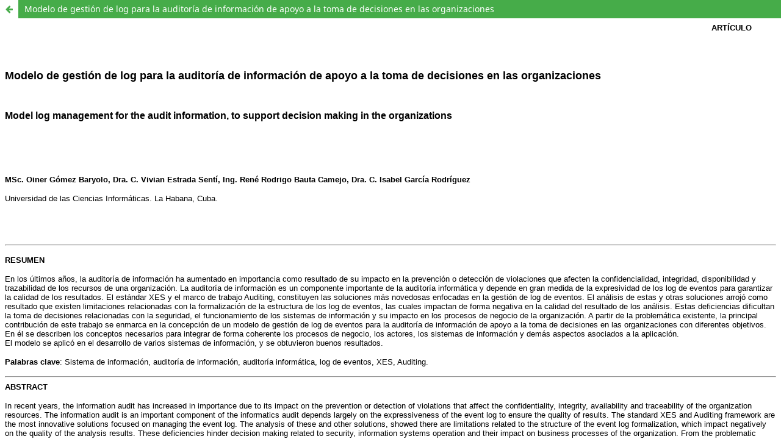

--- FILE ---
content_type: text/html; charset=utf-8
request_url: https://acimed.sld.cu/index.php/acimed/article/view/270/232
body_size: 798
content:
<!DOCTYPE html>
<html lang="es-ES" xml:lang="es-ES">
<head>
	<meta charset="utf-8">
	<meta name="viewport" content="width=device-width, initial-scale=1.0">
	<title>
		Vista de Modelo de gestión de log para la auditoría de información de apoyo a la toma de decisiones en las organizaciones
							| Revista Cubana de Información en Ciencias de la Salud
			</title>

	
<meta name="generator" content="Open Journal Systems 3.3.0.18">
<link rel="alternate" type="application/atom+xml" href="https://acimed.sld.cu/index.php/acimed/gateway/plugin/AnnouncementFeedGatewayPlugin/atom">
<link rel="alternate" type="application/rdf+xml" href="https://acimed.sld.cu/index.php/acimed/gateway/plugin/AnnouncementFeedGatewayPlugin/rss">
<link rel="alternate" type="application/rss+xml" href="https://acimed.sld.cu/index.php/acimed/gateway/plugin/AnnouncementFeedGatewayPlugin/rss2">
<link rel="alternate" type="application/atom+xml" href="https://acimed.sld.cu/index.php/acimed/gateway/plugin/WebFeedGatewayPlugin/atom">
<link rel="alternate" type="application/rdf+xml" href="https://acimed.sld.cu/index.php/acimed/gateway/plugin/WebFeedGatewayPlugin/rss">
<link rel="alternate" type="application/rss+xml" href="https://acimed.sld.cu/index.php/acimed/gateway/plugin/WebFeedGatewayPlugin/rss2">
	<link rel="stylesheet" href="https://acimed.sld.cu/index.php/acimed/$$$call$$$/page/page/css?name=stylesheet" type="text/css" /><link rel="stylesheet" href="https://acimed.sld.cu/index.php/acimed/$$$call$$$/page/page/css?name=font" type="text/css" /><link rel="stylesheet" href="https://acimed.sld.cu/lib/pkp/styles/fontawesome/fontawesome.css?v=3.3.0.18" type="text/css" />
</head>
<body class="pkp_page_article pkp_op_view">

		<header class="header_view">

		
		<a href="https://acimed.sld.cu/index.php/acimed/article/view/270" class="return">
			<span class="pkp_screen_reader">
				Volver a los detalles del artículo
			</span>
		</a>

		<a href="https://acimed.sld.cu/index.php/acimed/article/view/270" class="title">
			Modelo de gestión de log para la auditoría de información de apoyo a la toma de decisiones en las organizaciones
		</a>
	</header>

	<div id="htmlContainer" class="galley_view" style="overflow:visible;-webkit-overflow-scrolling:touch">
									<iframe name="htmlFrame" src="				https://acimed.sld.cu/index.php/acimed/article/download/270/232?inline=1
			" title="HTML de Modelo de gestión de log para la auditoría de información de apoyo a la toma de decisiones en las organizaciones" allowfullscreen webkitallowfullscreen></iframe>
	</div>
	
</body>
</html>


--- FILE ---
content_type: text/html; charset=UTF-8
request_url: https://acimed.sld.cu/index.php/acimed/article/download/270/232?inline=1
body_size: 14158
content:
<!DOCTYPE HTML PUBLIC "-//W3C//DTD HTML 3.2//EN">
<!-- This HTML document was generated by PageMaker -->
<!-- On Mon Jun 04 17:37:42 2012 from "SINTITUL-1" -->
<HTML>
<head>

<TITLE>Modelo de gesti&oacute;n de log para la auditor&iacute;a de informaci&oacute;n de apoyo a la toma de decisiones en las organizaciones</TITLE>
</HEAD>
<BODY BGCOLOR="#ffffff">
<BLOCKQUOTE><P ALIGN="RIGHT"><FONT FACE="Verdana, Arial, Helvetica, sans-serif" SIZE="2"><B>ART&Iacute;CULO 
</B></FONT></P></BLOCKQUOTE><B><P> </P><P><FONT FACE="Verdana, Arial, Helvetica, sans-serif" SIZE="2"><BR><BR><BR><FONT SIZE="4">Modelo 
de gesti&oacute;n de log para la auditor&iacute;a de informaci&oacute;n de apoyo 
a la toma de decisiones en las organizaciones </FONT></FONT></P><P> </P><P><FONT FACE="Verdana, Arial, Helvetica, sans-serif" SIZE="2"><BR><BR><FONT SIZE="3">Model 
log management for the audit information, to support decision making in the organizations 
<BR><BR><BR><BR><BR> </FONT> </FONT></P><P> </P><P> </P><P><FONT FACE="Verdana, Arial, Helvetica, sans-serif" SIZE="2">MSc. 
Oiner G&oacute;mez Baryolo, Dra. C. Vivian Estrada Sent&iacute;, Ing. Ren&eacute; 
Rodrigo Bauta Camejo, Dra. C. Isabel Garc&iacute;a Rodr&iacute;guez</FONT></P></B> 
<P><FONT FACE="Verdana, Arial, Helvetica, sans-serif" SIZE="2">Universidad de 
las Ciencias Inform&aacute;ticas. La Habana, Cuba. </FONT></P><P><BR><BR></P><HR><P> 
</P><P> </P><P> </P><P></P><P><FONT FACE="Verdana, Arial, Helvetica, sans-serif" SIZE="2"><B>RESUMEN 
</B></FONT></P><P><FONT FACE="Verdana, Arial, Helvetica, sans-serif" SIZE="2">En 
los &uacute;ltimos a&ntilde;os, la auditor&iacute;a de informaci&oacute;n ha aumentado 
en importancia como resultado de su impacto en la prevenci&oacute;n o detecci&oacute;n 
de violaciones que afecten la confidencialidad, integridad, disponibilidad y trazabilidad 
de los recursos de una organizaci&oacute;n. La auditor&iacute;a de informaci&oacute;n 
es un componente importante de la auditor&iacute;a inform&aacute;tica y depende 
en gran medida de la expresividad de los log de eventos para garantizar la calidad 
de los resultados. El est&aacute;ndar XES y el marco de trabajo Auditing, constituyen 
las soluciones m&aacute;s novedosas enfocadas en la gesti&oacute;n de log de eventos. 
El an&aacute;lisis de estas y otras soluciones arroj&oacute; como resultado que 
existen limitaciones relacionadas con la formalizaci&oacute;n de la estructura 
de los log de eventos, las cuales impactan de forma negativa en la calidad del 
resultado de los an&aacute;lisis. Estas deficiencias dificultan la toma de decisiones 
relacionadas con la seguridad, el funcionamiento de los sistemas de informaci&oacute;n 
y su impacto en los procesos de negocio de la organizaci&oacute;n. A partir de 
la problem&aacute;tica existente, la principal contribuci&oacute;n de este trabajo 
se enmarca en la concepci&oacute;n de un modelo de gesti&oacute;n de log de eventos 
para la auditor&iacute;a de informaci&oacute;n de apoyo a la toma de decisiones 
en las organizaciones con diferentes objetivos. En &eacute;l se describen los 
conceptos necesarios para integrar de forma coherente los procesos de negocio, 
los actores, los sistemas de informaci&oacute;n y dem&aacute;s aspectos asociados 
a la aplicaci&oacute;n. <BR> El modelo se aplic&oacute; en el desarrollo de varios 
sistemas de informaci&oacute;n, y se obtuvieron buenos resultados. </FONT></P><P> 
<FONT FACE="Verdana, Arial, Helvetica, sans-serif" SIZE="2"><B>Palabras clave</B>: 
Sistema de informaci&oacute;n, auditor&iacute;a de informaci&oacute;n, auditor&iacute;a 
inform&aacute;tica, log de eventos, XES, Auditing. <BR></FONT></P><HR><FONT FACE="Verdana, Arial, Helvetica, sans-serif" SIZE="2"><B>ABSTRACT 
</B></FONT><P><FONT FACE="Verdana, Arial, Helvetica, sans-serif" SIZE="2">In recent 
years, the information audit has increased in importance due to its impact on 
the prevention or detection of violations that affect the confidentiality, integrity, 
availability and traceability of the organization resources. The information audit 
is an important component of the informatics audit depends largely on the expressiveness 
of the event log to ensure the quality of results. The standard XES and Auditing 
framework are the most innovative solutions focused on managing the event log. 
The analysis of these and other solutions, showed there are limitations related 
to the structure of the event log formalization, which impact negatively on the 
quality of the analysis results. These deficiencies hinder decision making related 
to security, information systems operation and their impact on business processes 
of the organization. From the problematic existing, the main contribution of this 
work is the design of a model event log management for the audit information, 
to support decision making in organizations with different goals. It describes 
the needed concepts to integrate, in a consistently way, the business processes, 
actors, Information Systems and other aspects associated with the application 
environment. The model was applied in the development of different information 
systems, having good results. </FONT></P><P><FONT FACE="Verdana, Arial, Helvetica, sans-serif" SIZE="2"><B>Key 
words</B>: information system, audit information, informatic audit, event log, 
XES, Auditing. <BR></FONT></P><HR><P> </P><P><FONT FACE="Verdana, Arial, Helvetica, sans-serif" SIZE="2"><B> 
<BR><BR><BR><BR><FONT SIZE="3">INTRODUCCI&Oacute;N</FONT></B> </FONT></P><P><FONT FACE="Verdana, Arial, Helvetica, sans-serif" SIZE="2">En 
la actualidad, las organizaciones que desarrollan una cultura de gesti&oacute;n 
de informaci&oacute;n y conocimiento logran convertirse en entidades de avanzada. 
La gesti&oacute;n del conocimiento (GC) es un nuevo enfoque gerencial que se basa 
en el reconocimiento y la utilizaci&oacute;n del valor m&aacute;s importante de 
las organizaciones: los recursos humanos, su conocimiento y su disposici&oacute;n 
a colocarlos a su servicio. Los resultados de una adecuada GC contribuyen a una 
mejor toma de decisiones y a trazar estrategias para el desarrollo y el aprendizaje 
organizacional. La GC ha cambiado la forma en que las organizaciones gestionan 
sus procesos, por la necesidad de poder contar con informaci&oacute;n confiable, 
&iacute;ntegra y oportuna en todo momento que contribuya al cumplimiento de sus 
objetivos estrat&eacute;gicos. En los &uacute;ltimos a&ntilde;os, las tecnolog&iacute;as 
de la informaci&oacute;n y las comunicaciones (TIC) evolucionaron para dejar de 
ser un componente b&aacute;sico del negocio y convertirse en un elemento cr&iacute;tico 
para la ejecuci&oacute;n de las estrategias en este &aacute;mbito.<SUP>1</SUP> 
</FONT></P><P><FONT FACE="Verdana, Arial, Helvetica, sans-serif" SIZE="2">La materia 
prima para el cumplimiento de los objetivos estrat&eacute;gicos de las organizaciones 
y el proceso de toma de decisiones es el empleo adecuado de la informaci&oacute;n 
y el conocimiento acumulado a lo largo de su historia. Lo que hace que el conocimiento 
sea valioso para las organizaciones es la capacidad de mejorar las decisiones 
y medidas adoptadas sobre la base de su uso. El an&aacute;lisis de los datos hist&oacute;ricos 
permite tomar decisiones m&aacute;s acertadas sobre c&oacute;mo dirigir la organizaci&oacute;n 
para alcanzar mayor eficiencia y eficacia y mantenerla en un lugar competitivo 
en el mercado. Seg&uacute;n un estudio realizado por el Reino Unido, el 90 y el 
63 % de las organizaciones de mayor y menor tama&ntilde;o, respectivamente, dependen 
del acceso a sus sistemas de informaci&oacute;n (SI) para lograr una gesti&oacute;n 
eficiente de sus procesos.<SUP>2</SUP> </FONT></P><P><FONT FACE="Verdana, Arial, Helvetica, sans-serif" SIZE="2">Las 
organizaciones de hoy d&iacute;a dependen de la disponibilidad de soluciones de 
gesti&oacute;n, como los sistemas de planificaci&oacute;n de recursos empresariales 
(ERP), sistemas de gesti&oacute;n de cadena de suministros (SCM) y sistemas de 
gesti&oacute;n de la relaci&oacute;n con los clientes (CRM), entre otros. Estos 
SI permiten generar ingresos, conectar clientes, proveedores, empleados y socios 
de forma ininterrumpida.<SUP>3</SUP> Sin embargo, los ataques a estos sistemas 
aumentan cada d&iacute;a, a pesar de que no dejan de surgir nuevos requisitos 
de cumplimiento de normativas sobre la seguridad de la informaci&oacute;n.<SUP>4</SUP> 
En el caso de los SI aplicados en el &aacute;rea de la salud resulta fundamental 
la AI para prevenir ataques que puedan ocasionar riesgos para los pacientes, p&eacute;rdida 
de confidencialidad en la informaci&oacute;n y otras afectaciones que atenten 
contra la calidad en la toma de decisiones. </FONT></P><P><FONT FACE="Verdana, Arial, Helvetica, sans-serif" SIZE="2">Dado 
los riesgos de seguridad a los que se enfrentan los SI, cada d&iacute;a cobra 
mayor importancia el control interno en las organizaciones.<SUP>5</SUP> Una parte 
importante del control interno lo constituye la auditor&iacute;a inform&aacute;tica,<SUP>6,7</SUP> 
destinada a evaluar el cumplimiento de normativas, la gesti&oacute;n de los recursos, 
el funcionamiento y seguridad de los SI, entre otros elementos relacionados con 
el uso de las TIC en las organizaciones. Para esto se apoya fundamentalmente en 
la auditor&iacute;a de la informaci&oacute;n (AI) con el objetivo de realizar 
an&aacute;lisis sobre la informaci&oacute;n que generan los SI, como resultado 
de la ejecuci&oacute;n autom&aacute;tica de procesos internos o la interacci&oacute;n 
con otros sistemas o usuarios.<SUP>8 </SUP>La AI es un examen cr&iacute;tico que 
se realiza sobre la informaci&oacute;n que generan los SI, con el fin de evaluar 
la eficacia y la eficiencia de un proceso, un sistema, una persona, una organizaci&oacute;n 
u otro concepto que forme parte del entorno.<SUP>9-11</SUP> Los log de eventos 
constituyen una fuente importante de informaci&oacute;n dentro de cualquier organizaci&oacute;n 
para realizar AI.<SUP>12</SUP> Un log de eventos es una evidencia de los acontecimientos 
que ocurren dentro de los SI y las redes de una organizaci&oacute;n. Los log est&aacute;n 
compuestos por eventos de entrada y cada entrada contiene informaci&oacute;n relacionada 
con una acci&oacute;n u operaci&oacute;n espec&iacute;fica que se ha ejecutado 
en un sistema. </FONT></P><P><FONT FACE="Verdana, Arial, Helvetica, sans-serif" SIZE="2">El 
problema que se pretende resolver con el presente trabajo es la falta de estructuraci&oacute;n, 
informaci&oacute;n y expresividad en los log de eventos para soportar la AI con 
diferentes objetivos. Entre los objetivos fundamentales se encuentra la posibilidad 
de realizar an&aacute;lisis para prevenir, detectar, predecir, evaluar y recomendar 
acciones relacionadas con la seguridad, el funcionamiento y la gesti&oacute;n 
de los procesos de negocio en los escenarios de desarrollo o de despliegue de 
los SI. </FONT></P><P><FONT FACE="Verdana, Arial, Helvetica, sans-serif" SIZE="2">El 
an&aacute;lisis de las principales normas, gu&iacute;as, modelos, est&aacute;ndares 
y metodolog&iacute;as existentes en la bibliograf&iacute;a para la AI permiti&oacute; 
dividir estas soluciones en dos grupos fundamentales seg&uacute;n su nivel de 
descripci&oacute;n, objetivos y limitaciones: </FONT></P><BLOCKQUOTE><P><FONT FACE="Verdana, Arial, Helvetica, sans-serif" SIZE="2">- 
El primer grupo est&aacute; compuesto por el informe del Comit&eacute; de Patrocinadores 
de la Comisi&oacute;n Treadway (COSO), la Biblioteca de Infraestructura de Tecnolog&iacute;as 
de la Informaci&oacute;n (ITIL), los Criterios de la Comisi&oacute;n de Control 
de Canad&aacute; (CoCo), el modelo de Objetivos de Control para tecnolog&iacute;a 
de la informaci&oacute;n y relacionada (COBIT) y la norma ISO/IEC 27002:2005.<SUP>13</SUP> 
Estas soluciones se limitan a establecer pol&iacute;ticas y recomendaciones en 
funci&oacute;n de la auditor&iacute;a de los recursos para lograr los objetivos 
de negocio de las organizaciones. </FONT></P><P><FONT FACE="Verdana, Arial, Helvetica, sans-serif" SIZE="2">- 
El segundo grupo lo integra el flujo de eventos extensibles (XES) y el marco de 
trabajo Auditing. En ellos se proponen soluciones a un nivel m&aacute;s bajo que 
aumentan sus posibilidades de aplicaci&oacute;n. Este grupo si provee especificaciones 
t&eacute;cnicas, pero no conciben de forma integrada los procesos de negocio y 
los SI. Esto trae consigo que se limiten muchos an&aacute;lisis importantes para 
las organizaciones relacionados con el funcionamiento del sistema en la ejecuci&oacute;n 
de los diferentes procesos. Entre los puntos de reutilizaci&oacute;n identificados 
en estas soluciones se encuentran los conceptos y definiciones de XES orientadas 
al registro de eventos y par&aacute;metros relacionados con los procesos y los 
an&aacute;lisis orientados a la mejora y el descubrimiento de procesos del marco 
de trabajo Auditing.<SUP>14-15</SUP> </FONT></P></BLOCKQUOTE><P><FONT FACE="Verdana, Arial, Helvetica, sans-serif" SIZE="2">A 
pesar de los avances mostrados en los &uacute;ltimos tres a&ntilde;os en el &aacute;mbito 
de la AI, la conceptualizaci&oacute;n, integraci&oacute;n y escalabilidad de las 
soluciones relacionadas con la gesti&oacute;n de log de eventos constituyen un 
reto en la actualidad. Las limitaciones identificadas impactan de forma negativa 
en la GC existente en los log de eventos, para el apoyo a la toma de decisiones 
en las organizaciones, con diferentes perspectivas. </FONT></P><P><FONT FACE="Verdana, Arial, Helvetica, sans-serif" SIZE="2">El 
objetivo de la presente investigaci&oacute;n es proponer un modelo que refleje 
y describa los principales conceptos que deben modelarse para obtener un registro 
eficiente de todos los eventos que se ejecuten en un SI, su relaci&oacute;n con 
los elementos que forman parte del entorno y los procesos de negocio que informatiza. 
El registro de los eventos permitir&aacute; analizar el comportamiento de los 
par&aacute;metros que afecten en alguna medida la robustez, escalabilidad y seguridad 
del sistema y de los datos. Tambi&eacute;n brindar&aacute; la posibilidad realizar 
an&aacute;lisis para detectar patrones, anomal&iacute;as o predecir comportamientos 
y descubrir modelos relacionados con la gesti&oacute;n de los procesos de negocio 
de las organizaciones. </FONT></P><P> </P><P><FONT FACE="Verdana, Arial, Helvetica, sans-serif" SIZE="2"><B><BR><BR><FONT SIZE="3">MODELO 
DE GESTI&Oacute;N DE LOG</FONT></B> </FONT></P><P><FONT FACE="Verdana, Arial, Helvetica, sans-serif" SIZE="2">Cada 
vez se hace mayor el n&uacute;mero de procesos que se informatizan en las organizaciones 
con el fin de obtener los beneficios que genera el uso de las TIC. Los propios 
cambios ocurridos en el tratamiento inform&aacute;tico han introducido transformaciones 
sustanciales sobre el concepto tradicional de AI. La GC provee un conjunto de 
herramientas para lograr la eficacia en la realizaci&oacute;n de las AI de los 
procesos de negocio y los SI en las organizaciones. Es necesario concebir de forma 
integrada el dise&ntilde;o de los procesos de negocio y su ejecuci&oacute;n en 
el SI para garantizar que los log de eventos contengan la informaci&oacute;n necesaria 
sobre el funcionamiento del SI y los procesos que &eacute;l informatiza en la 
organizaci&oacute;n. La <FONT 
COLOR="#0000ff"><A HREF="https://acimed.sld.cu/index.php/acimed/article/download/270/version/190/232/2082/f0108212.jpg">figura 1</A></FONT> muestra el modelo conceptual 
general para el registro y an&aacute;lisis de los log de eventos generados por 
el SI, como resultado de la ejecuci&oacute;n de los procesos de negocio. </FONT></P><P><FONT FACE="Verdana, Arial, Helvetica, sans-serif" SIZE="2">El 
modelo concibe la AI con tres objetivos fundamentales, orientada a la seguridad 
y al funcionamiento del SI y a la mejora de procesos. Es aplicable tanto a los 
SI desarrollados orientados a procesos como a los que no fueron concebidos desde 
el inicio bajo esta filosof&iacute;a; de ah&iacute; sus mayores posibilidades 
de aplicaci&oacute;n. Su concepci&oacute;n incorpora la gesti&oacute;n integrada 
de los log de eventos referentes al funcionamiento y seguridad del SI, la ejecuci&oacute;n 
de los procesos de negocio y los usuarios que ejecutan dichos procesos. Adem&aacute;s 
incluye aspectos relacionados con el almacenamiento y el an&aacute;lisis de los 
log de eventos para apoyar la toma de decisiones en el entorno de desarrollo y 
de despliegue de los SI. Estos elementos son de vital importancia para las organizaciones 
que requieren modos sistem&aacute;ticos para la gesti&oacute;n de informaci&oacute;n 
y la identificaci&oacute;n y conversi&oacute;n de las habilidades, conocimientos 
y experiencias individuales en conocimiento de la organizaci&oacute;n. </FONT></P><P><FONT FACE="Verdana, Arial, Helvetica, sans-serif" SIZE="2">En 
el <I>Nivel de negocio</I> se agrupan los procesos y actividades que fueron modelados 
inicialmente para ejecutarse en el SI. En este nivel se especifica si la actividad 
puede ser ejecutada por uno o varios roles, o solo por algunos usuarios que cumplen 
dichos roles. Adem&aacute;s se puede establecer si los roles o usuarios ejecutan 
la actividad en una o varias estructuras de la jerarqu&iacute;a definida. La relaci&oacute;n 
entre estos niveles permite identificar qu&eacute; usuarios o roles realizaron 
cierta actividad y en qu&eacute; nivel de la jerarqu&iacute;a la ejecutaron. La 
especificaci&oacute;n de la estructura donde se va a ejecutar la actividad, garantiza 
que los datos se puedan agrupar por estructura, lo cual resulta &uacute;til para 
lograr la compartimentaci&oacute;n de la informaci&oacute;n y con esto evitar 
violaciones de confidencialidad, integridad o disponibilidad. </FONT></P><P><FONT FACE="Verdana, Arial, Helvetica, sans-serif" SIZE="2">El 
<I>Nivel de Sistema</I> contiene la estructura del SI que puede contener uno o 
varios subsistemas. Para lograr la integraci&oacute;n entre el modelo de proceso 
de negocio y el SI es necesario especificar la acci&oacute;n del sistema que ejecuta 
cada una de las actividades at&oacute;micas que conforman el proceso de negocio 
a informatizar. De esta relaci&oacute;n se puede obtener los privilegios que tienen 
los roles y usuarios sobre las diferentes partes del sistema y estructuras de 
la jerarqu&iacute;a. La integraci&oacute;n del <I>Nivel de Sistema</I> con los 
niveles anteriores forma la base para el registro coherente de las acciones del 
SI en relaci&oacute;n con las actividades que conforman un proceso de negocio. 
</FONT></P><P><FONT FACE="Verdana, Arial, Helvetica, sans-serif" SIZE="2">Concluida 
la integraci&oacute;n entre los niveles anteriores, el sistema se encuentra en 
condiciones de ejecutar la secuencia de actividades que conforman un proceso, 
sin violar las reglas del negocio establecidas. Una parte importante de los sistemas 
de informaci&oacute;n lo constituye la arquitectura de datos. El marco de trabajo 
Auditing, propuesto por <I>Van der Aalst</I>,<SUP>14</SUP> define en su arquitectura 
una base de datos denominada <I>Datos actuales (Current data)</I>. En esta base 
de datos se encuentran los procesos que no han concluido. Sobre ellos se proponen 
un conjunto de an&aacute;lisis para predecir comportamientos, detectar violaciones 
y recomendar acciones que fomenten la mejora de proceso. Al completarse la ejecuci&oacute;n 
de cada instancia de un proceso, todo lo relacionado con ella pasa a una base 
de datos denominada <I>Datos hist&oacute;ricos (Historic data</I>) para ser objeto 
de otros tipos de an&aacute;lisis. </FONT></P><P><FONT FACE="Verdana, Arial, Helvetica, sans-serif" SIZE="2">En 
la arquitectura de datos del modelo (<FONT 
COLOR="#0000ff"><A HREF="https://acimed.sld.cu/index.php/acimed/article/download/270/version/190/232/2082/f0108212.jpg">fig. 1</A></FONT>) se define una base de 
datos perteneciente al SI denominada <I>Datos Actuales</I>. En ella solo se modelan 
los conceptos y atributos que soportan la gesti&oacute;n de los datos del proceso 
a informatizar. No incorpora las entidades y par&aacute;metros asociados al modelo 
de proceso (instancia, actividad, rol, entre otros). Todas las operaciones que 
se ejecutan en la base de datos del sistema se replican siempre a una base de 
datos denominada <I>Datos Hist&oacute;ricos</I>. La base de datos de hist&oacute;rico 
mantiene la misma estructura que la de <I>Datos Actuales</I>; solo se le debe 
incorporar a cada tabla un nuevo identificador para evitar los conflictos de llaves. 
Estos conflictos pueden surgir porque en la base de datos que contiene los datos 
actuales solo se encuentran los &uacute;ltimos valores del objeto, mientras que 
en la base de datos de hist&oacute;ricos se encuentran los actuales y los anteriores. 
</FONT></P><P><FONT FACE="Verdana, Arial, Helvetica, sans-serif" SIZE="2">En los 
escenarios descritos, el usuario puede ejecutar una acci&oacute;n en el sistema, 
que representa una actividad dentro del proceso de negocio. La acci&oacute;n en 
el sistema puede desencadenar una operaci&oacute;n (INSERT, DELETE, UPDATE) en 
la base de datos que contiene los datos actuales, esta se replicar&aacute; inmediatamente 
en la base de datos de hist&oacute;ricos. Por esta raz&oacute;n cada instancia 
de un objeto existente en la base de datos del sistema est&aacute; relacionada 
con una o varias instancias en la base de datos hist&oacute;ricos. Las acciones 
del sistema, aparte de ejecutar operaciones en la base de datos, pueden desencadenar 
un conjunto de eventos que constituyen informaci&oacute;n b&aacute;sica para la 
AI. Los eventos se dividen por tipos para disminuir el crecimiento de la informaci&oacute;n, 
facilitar su an&aacute;lisis y mantener la escalabilidad de la soluci&oacute;n. 
Los eventos m&aacute;s comunes identificados hasta el momento por los autores, 
y que forman parte del modelo, se resumen a continuaci&oacute;n: </FONT></P><BLOCKQUOTE><P><FONT FACE="Verdana, Arial, Helvetica, sans-serif" SIZE="2">- 
<I>Operaci&oacute;n</I>:<B> </B>evento que registra los atributos generales relacionados 
con la estructura del sistema donde se ejecut&oacute; la acci&oacute;n y a qu&eacute; 
actividad y proceso de negocio responde. Incluye, adem&aacute;s, informaci&oacute;n 
sobre qui&eacute;n la ejecut&oacute;, en qu&eacute; estructura de la jerarqu&iacute;a 
y desde que direcci&oacute;n IP. Los dem&aacute;s eventos que se definen a continuaci&oacute;n 
incluyen atributos de este tipo de evento e incorporan otros relacionados con 
su gesti&oacute;n. </FONT></P><P><FONT FACE="Verdana, Arial, Helvetica, sans-serif" SIZE="2">- 
<I>Base de datos</I>:<B> </B> est&aacute;<B> </B>encargado de registrar los atributos 
relacionados con el nivel de base de datos. Se ejecuta si una acci&oacute;n realiza 
alguna operaci&oacute;n en la base de datos.<B> </B> </FONT></P><P><FONT FACE="Verdana, Arial, Helvetica, sans-serif" SIZE="2">- 
<I>Integraci&oacute;n</I>:<B> </B>se refiere al que se ejecuta si, como resultado 
de una acci&oacute;n en el sistema, se consume un servicio para complementar alguna 
actividad del negocio. </FONT></P><P><FONT FACE="Verdana, Arial, Helvetica, sans-serif" SIZE="2">- 
<I>Error</I>: es el que se desencadena producto de un error en la ejecuci&oacute;n 
de una acci&oacute;n del sistema. Pueden generarse por un error en la codificaci&oacute;n 
o en las tecnolog&iacute;as que soportan el sistema. Mayormente son errores no 
controlados; de ellos se registra informaci&oacute;n relacionada con su origen. 
</FONT></P><P><FONT FACE="Verdana, Arial, Helvetica, sans-serif" SIZE="2">- <I>Excepciones</I>: 
los que se producen como consecuencia de la violaci&oacute;n de reglas impuestas 
por el negocio o por las restricciones tecnolog&iacute;as del entorno. </FONT></P><P><FONT FACE="Verdana, Arial, Helvetica, sans-serif" SIZE="2">- 
<I>Rendimiento</I>:<B> </B>es el que se activa si se quiere registrar informaci&oacute;n 
relacionada con el consumo de memoria, tiempo de respuesta y dem&aacute;s par&aacute;metros 
relacionados con la acci&oacute;n ejecutada. </FONT></P><P><FONT FACE="Verdana, Arial, Helvetica, sans-serif" SIZE="2">- 
<I>Notificaci&oacute;n</I>:<B> </B>se ejecuta como resultado de reglas definidas 
que traen consigo el env&iacute;o de una alerta o aviso. Las notificaciones se 
activan si se ejecuta una acci&oacute;n que contenga alguna de ellas y pueden 
enviarse por correo, tel&eacute;fono, sistema, entre otras v&iacute;as. </FONT></P><P><FONT FACE="Verdana, Arial, Helvetica, sans-serif" SIZE="2">- 
<I>Validaci&oacute;n</I>: se desencadena en el momento que se activa la validaci&oacute;n 
de una acci&oacute;n ejecutada en el sistema. Se establecen con el fin de regular 
la ejecuci&oacute;n de ciertas acciones a trav&eacute;s de condiciones. De este 
tipo de evento se registra la validaci&oacute;n ejecutada y si fructific&oacute; 
o no. En caso que no fructifique se incluye la justificaci&oacute;n del resultado. 
</FONT></P><P><FONT FACE="Verdana, Arial, Helvetica, sans-serif" SIZE="2">- <I>Acceso</I>:<B> 
</B>el que se activa en el momento que se ejecuta o se trata de ejecutar una acci&oacute;n 
no autorizada en el sistema. Registra informaci&oacute;n relacionada con la violaci&oacute;n 
para identificar brechas de seguridad y posibles responsables. </FONT></P></BLOCKQUOTE><P><FONT FACE="Verdana, Arial, Helvetica, sans-serif" SIZE="2">El 
registro de los eventos descritos anteriormente debe proveer la informaci&oacute;n 
necesaria para realizar an&aacute;lisis sobre el funcionamiento del SI y sobre 
los procesos de negocio que &eacute;l informatiza. Con este objetivo, la arquitectura 
de datos del modelo propuesto incorpora una nueva fuente de datos denominada <I>Logs 
de Procesos y Sistemas</I>. En esta fuente de datos se almacena todo lo referente 
a las acciones que se ejecutan en el sistema. Si el sistema est&aacute; orientado 
a procesos, se le incorporan par&aacute;metros como el identificador del proceso, 
de la instancia y de la actividad relacionada con la acci&oacute;n ejecutada en 
el sistema. En caso de que la acci&oacute;n traiga consigo operaciones en la base 
de datos (<I>Datos Actuales</I>), se registrar&aacute; un evento de tipo <I>Base 
de Datos</I> que contiene el identificador del objeto afectado. Este identificador 
est&aacute; relacionado con la instancia del objeto almacenada en los <I>Datos 
Hist&oacute;ricos</I> donde se encuentran los dem&aacute;s atributos asociados 
a &eacute;l. De esta forma se relacionan las acciones ejecutadas en el sistema 
con las actividades y procesos modelados. Esta relaci&oacute;n hace posible que 
se puedan identificar todas las operaciones a nivel de sistema y de base de datos 
ejecutadas sobre un objeto y su relaci&oacute;n con las actividades que forman 
parte de la instancia del proceso en ejecuci&oacute;n. </FONT></P><P><FONT FACE="Verdana, Arial, Helvetica, sans-serif" SIZE="2">La 
base de datos de <I>Logs de Procesos y Sistemas</I> contiene las instancias de 
procesos en ejecuci&oacute;n y las completadas. Por esta raz&oacute;n es necesario 
realizar un pre - procesamiento de los datos para garantizar las entradas requeridas 
por Auditing, incluido en el modelo propuesto para el an&aacute;lisis orientado 
a proceso. Este marco de trabajo necesita dos entradas fundamentales, las instancias 
en ejecuci&oacute;n y las instancias completadas; ambas entradas se garantizan 
con el pre - procesamiento de los datos del modelo propuesto. Al asumirse Auditing 
se incorporan todas las ventajas que proporcionan los an&aacute;lisis que realiza 
en funci&oacute;n de la mejora de proceso. El registro de los eventos a nivel 
de sistema y de base de datos, apoyado por el pre - procesamiento, constituye 
un factor importante para el descubrimiento de procesos en los sistemas que no 
fueron concebidos con este prop&oacute;sito desde el inicio. El descubrimiento 
de procesos puede ser un punto de partida muy &uacute;til para iniciar la informatizaci&oacute;n 
de un proceso o simplemente mejorarlo. </FONT></P><P> </P><P><FONT FACE="Verdana, Arial, Helvetica, sans-serif" SIZE="2"><B><BR><BR><BR><FONT SIZE="3">AUDITOR&Iacute;A 
DE INFORMACI&Oacute;N ENFOCADA EN LA SEGURIDAD Y EN EL FUNCIONAMIENTO DE LOS SISTEMAS</FONT></B> 
</FONT></P><P><FONT FACE="Verdana, Arial, Helvetica, sans-serif" SIZE="2">La seguridad, 
robustez y escalabilidad de los SI son aspectos que deben garantizarse desde el 
inicio del proceso de desarrollo. Un punto importante para lograr este objetivo 
lo constituye el registro y an&aacute;lisis de las acciones ejecutadas en el sistema 
y los eventos desencadenados por cada una de ellas. </FONT></P><P><FONT FACE="Verdana, Arial, Helvetica, sans-serif" SIZE="2">Las 
soluciones de registro y an&aacute;lisis de eventos constituyen una herramienta 
esencial para llevar un control estricto de las acciones que se ejecutan en los 
SI, con el objetivo de detectar o predecir violaciones de seguridad, cuellos de 
botella, as&iacute; como problemas de rendimiento producto de un mal dise&ntilde;o 
e implementaci&oacute;n del sistema o limitaciones de las tecnolog&iacute;as. 
El modelo propuesto permite desarrollar soluciones que ayuden a determinar qu&eacute; 
acciones o servicios son los m&aacute;s cr&iacute;ticos y as&iacute; extremar 
las medidas para lograr su correcto funcionamiento. </FONT></P><P><FONT FACE="Verdana, Arial, Helvetica, sans-serif" SIZE="2">Permite 
identificar los sistemas o subsistemas, funcionalidades o acciones que m&aacute;s 
excepciones producen adem&aacute;s de su origen. La detecci&oacute;n inmediata 
de estas anomal&iacute;as permite dedicar el tiempo y los recursos necesarios 
para erradicarlas con la mayor brevedad posible y de esta forma evitar atrasos 
en el cronograma acordado. Otro de los par&aacute;metros que se debe garantizar 
es el rendimiento del sistema. Con este objetivo, se debe proveer una soluci&oacute;n 
que permita el control y seguimiento del tiempo de respuesta y uso de memoria 
de todas las actividades que se ejecutan en el sistema. El an&aacute;lisis de 
esta informaci&oacute;n puede apoyar la decisi&oacute;n de corregir el an&aacute;lisis 
e implementaci&oacute;n de las actividades implicadas para mejorar estos par&aacute;metros 
y, de esta forma, garantizar la robustez del sistema en escenarios de bajas prestaciones 
tecnol&oacute;gicas. </FONT></P><P><FONT FACE="Verdana, Arial, Helvetica, sans-serif" SIZE="2">Los 
SI de mayor calidad existentes en la actualidad est&aacute;n desarrollados sobre 
arquitecturas orientadas a servicios para lograr la integraci&oacute;n entre sus 
m&oacute;dulos o con sistemas externos. Las afectaciones que puede provocar la 
falla de alguno de estos servicios demuestra la necesidad de llevar un control 
estricto de su utilizaci&oacute;n, para detectar errores que pueden atentar contra 
la disponibilidad de una parte o la totalidad del sistema. El registro de estos 
eventos permite determinar cu&aacute;les son los servicios m&aacute;s cr&iacute;ticos 
de la arquitectura y la cantidad de servicios que se consumen como parte de una 
acci&oacute;n. Los resultados obtenidos apoyan la toma de decisiones para reducir 
la cantidad de servicios utilizados para obtener un dato, evitar cuellos de botellas 
y las violaciones de seguridad. </FONT></P><P><FONT FACE="Verdana, Arial, Helvetica, sans-serif" SIZE="2">Todos 
los an&aacute;lisis descritos hasta el momento, enfocados en la mejora del SI, 
est&aacute;n soportados por diferentes reportes, los que pueden estar encaminados 
a detectar, predecir, evaluar o recomendar aspectos relacionados con el SI: </FONT></P><UL><LI><FONT FACE="Verdana, Arial, Helvetica, sans-serif" SIZE="2"><I>Detectar</I>: 
se logra a partir de los an&aacute;lisis que se realizan con el fin de detectar 
violaciones, errores, inconsistencias, entre otros aspectos negativos o positivos 
en el sistema. <BR><BR></FONT></LI><LI><FONT FACE="Verdana, Arial, Helvetica, sans-serif" SIZE="2"><I>Predecir</I>: 
se logra a trav&eacute;s del an&aacute;lisis de los diferentes eventos desencadenados 
en el sistema. Se puede predecir el comportamiento del sistema bajo ciertos par&aacute;metros; 
ejemplo: el rendimiento con una cantidad de operaciones ejecutadas concurrentemente. 
<BR><BR> </FONT></LI><LI><FONT FACE="Verdana, Arial, Helvetica, sans-serif" SIZE="2"><I>Evaluar</I>: 
constituye un aspecto importante para determinar la robustez, seguridad y escalabilidad 
del sistema en los diferentes entornos. Los reportes que se obtienen de la base 
de datos <I>Logs de Procesos y Sistemas</I> permiten evaluar la criticidad de 
las fallas, servicios, violaciones, entre otros aspectos que se originaron en 
el sistema. <BR><BR></FONT></LI><LI><FONT FACE="Verdana, Arial, Helvetica, sans-serif" SIZE="2"><I>Recomendar</I>: 
basado en los an&aacute;lisis anteriores se pueden recomendar cambios en el sistema 
para erradicar las violaciones, fallas o posibles limitaciones futuras. No solo 
se recomiendan acciones para solucionar eventos que tuvieron lugar; tambi&eacute;n 
es posible recomendar acciones para lograr mejores resultados en un flujo en ejecuci&oacute;n. 
</FONT></LI></UL><P> </P><P><FONT FACE="Verdana, Arial, Helvetica, sans-serif" SIZE="2"><B><BR><BR><FONT SIZE="3">CASO 
DE ESTUDIO</FONT></B> </FONT></P><P><FONT FACE="Verdana, Arial, Helvetica, sans-serif" SIZE="2">Actualmente 
en Cuba se desarrollan varios sistemas de informaci&oacute;n como parte del proceso 
de informatizaci&oacute;n de la sociedad, con el objetivo de aumentar la eficiencia 
y la efectividad de los procesos. Uno de estos sistemas es el ERP Cedrux, desarrollado 
sobre herramientas y tecnolog&iacute;as libres. Cedrux tiene la responsabilidad 
de soportar la planificaci&oacute;n, protecci&oacute;n y distribuci&oacute;n de 
los recursos del pa&iacute;s de forma eficiente. Por la importancia e impacto 
de este sistema, fue necesario establecer una pol&iacute;tica eficiente de gesti&oacute;n 
de log de eventos que permitiera obtener los beneficios que reporta la AI, en 
funci&oacute;n de mejorar la seguridad, el funcionamiento y la gesti&oacute;n 
de los procesos de negocio en Cedrux. Para lograr este objetivo se decidi&oacute; 
aplicar el modelo propuesto, en el desarrollo de un componente de gesti&oacute;n 
de log de eventos integrado a Cedrux, que garantice los requisitos identificados. 
Con este objetivo se utilizaron las tecnolog&iacute;as y herramientas libres que 
se muestran en el <FONT 
COLOR="#0000ff"><A HREF="#c1">cuadro</A><A NAME="c1"></A>. </FONT></FONT> </P><P ALIGN="CENTER"><IMG SRC="https://acimed.sld.cu/index.php/acimed/article/download/270/version/190/232/2077/c0108212.gif" WIDTH="435" HEIGHT="147"><A NAME="c1"></A></P><P><FONT FACE="Verdana, Arial, Helvetica, sans-serif" SIZE="2">La 
efectividad del registro y la AI que se logre con un componente de gesti&oacute;n 
de log de eventos, depende en gran medida de la calidad de la implementaci&oacute;n 
del modelo propuesto. La configuraci&oacute;n inicial de los procesos y eventos 
que se desean auditar influyen en la expresividad final de los log de eventos; 
por esta raz&oacute;n es necesario que en esta etapa se definan las diferentes 
estructuras que caracterizan el dominio organizacional, los actores del negocio 
y el SI. Concluida la configuraci&oacute;n, se pueden establecer las relaciones 
entre los procesos y estructuras del nivel de aplicaci&oacute;n y de datos del 
sistema. La <FONT 
COLOR="#0000ff"><A HREF="https://acimed.sld.cu/index.php/acimed/article/download/270/version/190/232/2078/f0208212.jpg">figura 2</A></FONT> muestra la interfaz 
que permite establecer dicha relaci&oacute;n. A la izquierda se muestran los procesos 
existentes, en el centro la estructura del sistema a nivel de aplicaci&oacute;n 
y a la derecha la estructura del sistema a nivel de datos. La relaci&oacute;n 
se inicia con la selecci&oacute;n del proceso que se desea configurar. Posteriormente 
se selecciona la acci&oacute;n que pertenece a este proceso y se especifica con 
qu&eacute; objetos del nivel de base de datos interact&uacute;a. La gesti&oacute;n 
orientada a proceso permite definir los procesos cr&iacute;ticos y decidir si 
se van a registrar todos los eventos que se produzcan en ambos niveles como resultado 
de la ejecuci&oacute;n de una actividad, para realizar an&aacute;lisis posteriores. 
</FONT></P><P> </P><P><FONT FACE="Verdana, Arial, Helvetica, sans-serif" SIZE="2">En 
las organizaciones donde se utilizan SI para gestionar sus procesos, las responsabilidades 
se agrupan por roles. Estas responsabilidades se traducen en privilegios en el 
sistema, por esta raz&oacute;n, el concepto rol es uno de los m&aacute;s importantes 
dentro del control de acceso. La <FONT COLOR="#0000ff"><A HREF="https://acimed.sld.cu/index.php/acimed/article/download/270/version/190/232/2079/f0308212.jpg">figura 
3</A></FONT> refleja los componentes fundamentales que debe contener una interfaz 
de gesti&oacute;n de roles. Para la creaci&oacute;n de un rol es necesario especificar 
los par&aacute;metros relacionados con su identificaci&oacute;n como concepto 
y los privilegios sobre las diferentes estructuras del sistema. </FONT></P><P><FONT FACE="Verdana, Arial, Helvetica, sans-serif" SIZE="2">Al 
asignarle privilegios a un rol sobre los sistemas, la soluci&oacute;n de control 
de acceso construye din&aacute;micamente un rol de base de datos sin permisos 
de conexi&oacute;n, pero con privilegios para realizar las operaciones definidas 
en la configuraci&oacute;n de la integraci&oacute;n entre las estructuras de ambos 
niveles. Concluido el proceso de gesti&oacute;n de roles, se debe decidir qu&eacute; 
tipo de escenario se va a adoptar. En funci&oacute;n del escenario definido se 
crea un rol con los mismos privilegios que el padre, pero con permiso de conexi&oacute;n 
y se le asigna por sistema, por rol o usuario del nivel de aplicaci&oacute;n. 
</FONT></P><P> </P><P><FONT FACE="Verdana, Arial, Helvetica, sans-serif" SIZE="2">Concluido 
el proceso de configuraci&oacute;n y asignaci&oacute;n de privilegios, la herramienta 
de gesti&oacute;n de log de eventos tiene los elementos necesarios para registrar 
todas las actividades que se realicen en el sistema. El registro de las actividades 
da las posibilidades de realizar an&aacute;lisis con fines espec&iacute;ficos 
en los diferentes entornos. La <FONT 
COLOR="#0000ff"><A HREF="https://acimed.sld.cu/index.php/acimed/article/download/270/version/190/232/2080/f0408212.jpg">figura 4</A></FONT> muestra un reporte 
que evidencia el comportamiento de los sistemas en cuanto al atributo rendimiento. 
El reporte de rendimiento est&aacute; compuesto por una serie de atributos, alguno 
de los cuales se describen a continuaci&oacute;n: </FONT></P><BLOCKQUOTE><P><FONT FACE="Verdana, Arial, Helvetica, sans-serif" SIZE="2">- 
<I>Categor&iacute;a</I>: est&aacute; relacionado con el objetivo que se persigue 
al realizar el an&aacute;lisis. Puede ser para evaluar la arquitectura, la seguridad, 
los sistemas, entre otros. </FONT></P><P><FONT FACE="Verdana, Arial, Helvetica, sans-serif" SIZE="2">- 
<I>Proceso</I>: se refiere al que pertenece la acci&oacute;n ejecutada. </FONT></P><P><FONT FACE="Verdana, Arial, Helvetica, sans-serif" SIZE="2">- 
<I>Referencia</I>: sistema o subsistema al que pertenece la acci&oacute;n. </FONT></P><P><FONT FACE="Verdana, Arial, Helvetica, sans-serif" SIZE="2">- 
<I>Controlador</I>: objeto responsable de ejecutar la acci&oacute;n. </FONT></P><P><FONT FACE="Verdana, Arial, Helvetica, sans-serif" SIZE="2">- 
<I>Acci&oacute;n</I>: es la operaci&oacute;n o evento que se ejecuta en el nivel 
de aplicaci&oacute;n. </FONT></P><P><FONT FACE="Verdana, Arial, Helvetica, sans-serif" SIZE="2">- 
<I>Tiempo de ejecuci&oacute;n</I>: es el tiempo que demora el sistema para darle 
la respuesta al usuario. </FONT></P><P><FONT FACE="Verdana, Arial, Helvetica, sans-serif" SIZE="2">- 
<I>Memoria</I>: Uso de memoria del sistema para ejecutar la acci&oacute;n solicitada. 
</FONT></P></BLOCKQUOTE><P><FONT FACE="Verdana, Arial, Helvetica, sans-serif" SIZE="2">La 
informaci&oacute;n que refleja este reporte permite hacer un an&aacute;lisis del 
rendimiento por sistema, procesos y actividades o acciones. Con este an&aacute;lisis 
se pueden identificar y tomar decisiones en cuanto a los riesgos y vulnerabilidades 
del dise&ntilde;o, la implementaci&oacute;n y las prestaciones de la infraestructura 
tecnol&oacute;gica. </FONT></P><P><FONT FACE="Verdana, Arial, Helvetica, sans-serif" SIZE="2">Al 
concluir la etapa de desarrollo e iniciar el despliegue en las organizaciones, 
en la mayor&iacute;a de los casos surgen situaciones no concebidas que ponen en 
riesgo el correcto funcionamiento del sistema. Por esta raz&oacute;n es necesario 
mantener por alg&uacute;n tiempo el registro y seguimiento del sistema para evaluar 
su funcionamiento en el escenario real donde se despliegue. En los entornos reales 
aparecen nuevas amenazas relacionadas con las violaciones de seguridad. En este 
sentido es necesario incorporar un conjunto de reportes que reflejen la informaci&oacute;n 
necesaria para realizar este tipo de an&aacute;lisis. La <FONT 
COLOR="#0000ff"><A HREF="https://acimed.sld.cu/index.php/acimed/article/download/270/version/190/232/2081/f0508212.jpg">figura 5</A></FONT> muestra un ejemplo 
de reporte con el fin de realizar an&aacute;lisis que permitan detectar las violaciones 
y los posibles responsables. En los log de eventos pueden existir atributos que 
son gen&eacute;ricos para todos los tipos de eventos. </FONT></P><BLOCKQUOTE><P><I><FONT FACE="Verdana, Arial, Helvetica, sans-serif" SIZE="2">- 
</FONT></I><FONT FACE="Verdana, Arial, Helvetica, sans-serif" SIZE="2"><I>Esquema</I>: 
tipo de objeto que incorpora el gestor PostgreSQL para crear agrupaciones dentro 
de las bases de datos. </FONT></P><P><FONT FACE="Verdana, Arial, Helvetica, sans-serif" SIZE="2"><I>- 
Tabla</I>: tipo de objeto que presenta la mayor&iacute;a de los SGBD para almacenar 
los datos. </FONT></P><P><FONT FACE="Verdana, Arial, Helvetica, sans-serif" SIZE="2"><I>- 
Objeto</I>: se refiere al objeto de negocio sobre el que se realiz&oacute; la 
operaci&oacute;n (una cuenta, una persona, entre otras). </FONT></P><P><FONT FACE="Verdana, Arial, Helvetica, sans-serif" SIZE="2"><I>- 
Operaci&oacute;n</I>: la que se ejecut&oacute; en el nivel de datos (SELECT, INSERT, 
DELETE, entre otras). </FONT></P></BLOCKQUOTE><P><FONT FACE="Verdana, Arial, Helvetica, sans-serif" SIZE="2">La 
aplicaci&oacute;n del modelo en el desarrollo del sistema de AI descrito en el 
caso de estudio, evidencia la necesidad de establecer un conjunto de configuraciones 
iniciales que garanticen la descripci&oacute;n e integraci&oacute;n coherente 
de los conceptos del entorno que se desea auditar. Se recomienda utilizar la programaci&oacute;n 
orientada a aspectos con el objetivo de activar solo los tipos de eventos que 
se desean auditar y, de esta forma, evitar el crecimiento innecesario de los log 
de eventos y las afectaciones de rendimiento en el SI. Concluido el proceso de 
configuraci&oacute;n, el SI est&aacute; en condiciones de registrar la informaci&oacute;n 
relacionada con los eventos activos en el momento que se ejecuten. Los reportes 
que se muestran en las <FONT 
COLOR="#0000ff"><A HREF="https://acimed.sld.cu/index.php/acimed/article/download/270/version/190/232/2080/f0408212.jpg">figuras</A></FONT></FONT> <A HREF="https://acimed.sld.cu/index.php/acimed/article/download/270/version/190/232/2080/f0408212.jpg"><FONT COLOR="#0000ff" FACE="Verdana, Arial, Helvetica, sans-serif" SIZE="2">4</FONT></A><FONT FACE="Verdana, Arial, Helvetica, sans-serif" SIZE="2"> 
y <FONT 
COLOR="#0000ff"><A HREF="https://acimed.sld.cu/index.php/acimed/article/download/270/version/190/232/2081/f0508212.jpg">5</A></FONT>, reflejan algunos de los an&aacute;lisis 
que se pueden realizar y que cuentan con una fuente de log de eventos con calidad. 
El primero de ellos se enfoca en el comportamiento del rendimiento del SI ante 
las acciones ejecutadas y el segundo en la trazabilidad de los diferentes estados, 
sujetos y actividades por las que pasa un objeto. Se puede afirmar que la calidad 
de los log de eventos es directamente proporcional a la calidad de la GC y los 
beneficios que pueden aportar a las organizaciones. </FONT></P><P> </P><P>&nbsp;</P><P><FONT FACE="Verdana, Arial, Helvetica, sans-serif" SIZE="2"><B><FONT SIZE="3">CONCLUSIONES</FONT></B> 
</FONT></P><P><FONT FACE="Verdana, Arial, Helvetica, sans-serif" SIZE="2">En este 
art&iacute;culo se presenta un modelo de gesti&oacute;n de log de eventos que 
provee una estructura gen&eacute;rica para estandarizar el registro de los diferentes 
tipos de eventos que se producen en los SI. Los conceptos incluidos en el modelo 
permiten adicionar de forma din&aacute;mica los atributos que caracterizan a cada 
tipo de evento para lograr mayor expresividad en los log de eventos. La calidad 
de la informaci&oacute;n contenida en los log de eventos condiciona la efectividad 
de la AI y las decisiones que se puedan tomar a partir de los an&aacute;lisis 
realizados. </FONT></P><P><FONT FACE="Verdana, Arial, Helvetica, sans-serif" SIZE="2">La 
interacci&oacute;n de los usuarios con los SI, genera una fuente importante de 
conocimiento a lo largo de su historia. Por esta raz&oacute;n es necesario aplicar 
una pol&iacute;tica de gesti&oacute;n de log de eventos eficiente que garantice 
su almacenamiento y expresividad para posteriores an&aacute;lisis. Para lograr 
mayor calidad y expresividad en los log de eventos es necesario concebir e integrar 
de forma coherente los procesos y actores del negocio, los SI y la estructura 
organizacional. La integraci&oacute;n de los elementos mencionados permite realizar 
AI para predecir, evitar, detectar, evaluar y recomendar acciones relacionadas 
con la seguridad y funcionamiento del SI o con la ejecuci&oacute;n de los procesos 
de negocio en la organizaci&oacute;n. </FONT></P><P><FONT FACE="Verdana, Arial, Helvetica, sans-serif" SIZE="2">El 
an&aacute;lisis de informaci&oacute;n en las bases de datos <I>Datos Actuales 
</I>que utilizan los SI para ejecutar sus operaciones de negocio, influye de forma 
negativa en la seguridad y rendimiento del sistema. Por esta raz&oacute;n es recomendable 
contar con una base de datos que contenga todas las operaciones realizadas sobre 
un objeto a trav&eacute;s de su historia. </FONT></P><P><FONT FACE="Verdana, Arial, Helvetica, sans-serif" SIZE="2">La 
aplicaci&oacute;n del modelo en desarrollo de un componente de gesti&oacute;n 
de log de eventos, permite estandarizar el registro de eventos y propiciar la 
AI con m&uacute;ltiples objetivos, en funci&oacute;n de las caracter&iacute;sticas 
y necesidades del escenario de aplicaci&oacute;n. </FONT></P><P><FONT FACE="Verdana, Arial, Helvetica, sans-serif" SIZE="2">La 
robustez y flexibilidad del componente garantiza su integraci&oacute;n y reutilizaci&oacute;n 
en varios sistemas como el ERP Cedrux y el Sistema para la Distribuci&oacute;n 
de Medicamentos de la entidad QUIMEFA, entre otros sistemas. En todos los casos 
se alcanzan buenos resultados, sustentados por los avales y cartas de aceptaci&oacute;n 
emitidos por los clientes. </FONT></P><P> </P><P><FONT FACE="Verdana, Arial, Helvetica, sans-serif" SIZE="2"><B> 
<BR><BR><BR><FONT SIZE="3">REFERENCIAS BIBLIOGR&Aacute;FICAS</FONT></B> </FONT></P><P><FONT FACE="Verdana, Arial, Helvetica, sans-serif" SIZE="2">1. 
Morris S, Christodoulides M, Cornwell Jones LR. UK Security Breach Investigations 
Report. UK: 7Safe; 2010:1. </FONT></P><P><FONT FACE="Verdana, Arial, Helvetica, sans-serif" SIZE="2">2. 
PricewaterhouseCoopers. Information Security Breaches Survey 2010:technical report. 
Infosecurity Europe. 2010:2-7. </FONT></P><P><FONT FACE="Verdana, Arial, Helvetica, sans-serif" SIZE="2">3. 
Hendricks KB, Singhal VR, Stratman JK. The impact of enterprise systems on corporate 
performance: A study of ERP, SCM, and CRM system implementations. Operations Management. 
Journal of Operations Management 2007;25:6582. </FONT></P><P><FONT FACE="Verdana, Arial, Helvetica, sans-serif" SIZE="2">4. 
Micro T. Web Application Security. Trend Micro; 2008:1. </FONT></P><P><FONT FACE="Verdana, Arial, Helvetica, sans-serif" SIZE="2">5. 
S&aacute;nchez AA. An&aacute;lisis t&eacute;cnico por ventas de una distribuidora 
de celulares. Ingenier&iacute;a en Auditor&iacute;a y Control de Gesti&oacute;n. 
Quito, Ecuador: Escuela Superior Polit&eacute;cnica de Litoral; 2007:19-20. </FONT></P><P><FONT FACE="Verdana, Arial, Helvetica, sans-serif" SIZE="2">6. 
Nicho M, Cusack B. A metrics generation model for measur in the control objectives 
of information systems audit. 40th Hawaii International Conference on System Sciences. 
Waikoloa, HI: IEEE Computer Society; 2007:235. </FONT></P><P><FONT FACE="Verdana, Arial, Helvetica, sans-serif" SIZE="2">7. 
Ciurea C. The Informatics Audit A Collaborative Process. The Informatics Audit 
A Collaborative Process. 2010;14:119-27. </FONT></P><P><FONT FACE="Verdana, Arial, Helvetica, sans-serif" SIZE="2">8. 
Botha H, Boon JA. The Information Audit: Principles and Guidelines. Libri. 2003;53:2338. 
</FONT></P><P><FONT FACE="Verdana, Arial, Helvetica, sans-serif" SIZE="2">9. Aalst 
WMPvd, ed. Process Mining Discovery, Conformance and Enhancement of Business Processes. 
Germany: Springer; 2010. </FONT></P><P><FONT FACE="Verdana, Arial, Helvetica, sans-serif" SIZE="2">10. 
Gonz&aacute;lez SS, Lluch MZ. Auditor&iacute;a de la informaci&oacute;n, punto 
de partida de la gesti&oacute;n del conocimiento. El profesional de la informaci&oacute;n. 
2003;12:290-7. </FONT></P><P><FONT FACE="Verdana, Arial, Helvetica, sans-serif" SIZE="2">11. 
Aumatell CSi. Auditor&iacute;a de la informaci&oacute;n, punto de partida de la 
gesti&oacute;n del conocimiento. El profesional de la informaci&oacute;n. 2003;12:261-8. 
</FONT></P><P><FONT FACE="Verdana, Arial, Helvetica, sans-serif" SIZE="2">12. 
Sabbaghi AM. Fariborz establishing an efficient and searchable encrypted log using 
record authenticator. International Conference on Computer Technology and Development. 
Qazvin, Ir&aacute;n: IEEE; 2009. </FONT></P><P><FONT FACE="Verdana, Arial, Helvetica, sans-serif" SIZE="2">13. 
Sahibudin M, Ayat M. Combining ITIL, COBIT and ISO/IEC 27002 in Order to Design 
a Comprehensive IT Framework in Organizations. Second Asia International Conference 
on Modelling &amp; Simulation. Asia: IEEE; 2008:749-753. </FONT></P><P><FONT FACE="Verdana, Arial, Helvetica, sans-serif" SIZE="2">14. 
Aalst WMPvdH KM, Werf JM, Verdonk M. Auditing 2.0: Using Process Mining to Support 
Tomorrow's Auditor. IEEE 2010. </FONT></P><P><FONT FACE="Verdana, Arial, Helvetica, sans-serif" SIZE="2">15. 
G&uuml;nther CW. Extensible Event Stream. 2009:1-22. </FONT></P><P> </P><P> </P><P> 
</P><P><FONT FACE="Verdana, Arial, Helvetica, sans-serif" SIZE="2"><BR><BR><BR><BR>Recibido: 
18 de enero de 2012.<BR></FONT><FONT FACE="Verdana, Arial, Helvetica, sans-serif" SIZE="2">Aprobado: 
26 de marzo de 2012. <BR><BR></FONT></P><P><BR> </P><P> </P><P> </P><P><FONT FACE="Verdana, Arial, Helvetica, sans-serif" SIZE="2">MSc. 
<I>Oiner G&oacute;mez Baryolo. </I>Universidad de las Ciencias Inform&aacute;ticas. 
Carretera a San Antonio Km. 2 y &#189;, La Habana, Cuba.<FONT 
COLOR="#0000ff"> <A HREF="mailto:oiner@uci.cu" TARGET="_blank">oiner@uci.cu</A> 
</FONT></FONT> </P>
</BODY>
</HTML>
